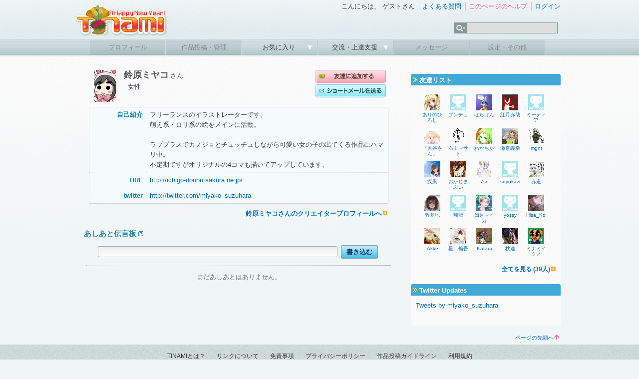

--- FILE ---
content_type: text/html; charset=UTF-8
request_url: https://www.tinami.com/profile/153297
body_size: 6173
content:
<!DOCTYPE html PUBLIC "-//W3C//DTD HTML 4.01 Transitional//EN">
<html>
<head>
<meta http-equiv="Content-Type" content="text/html; charset=UTF-8">
<title>TINAMI - 鈴原ミヤコさんのユーザープロフィール</title>
<!-- Google tag (gtag.js) -->
<script async src="https://www.googletagmanager.com/gtag/js?id=G-9M587XBZGT"></script>
<script>
  window.dataLayer = window.dataLayer || [];
  function gtag(){dataLayer.push(arguments);}
  gtag('js', new Date());

  gtag('config', 'G-9M587XBZGT');
  gtag('config', 'AW-16549726121');
</script>

<meta http-equiv="X-UA-Compatible" content="IE=edge" />

<link rel="stylesheet" type="text/css" href="/css/ep/base.css?v=20240424" />
<link rel="stylesheet" type="text/css" href="/css/ep/header.css" />
<link rel="stylesheet" type="text/css" href="/css/ep/sidebar.css?v=20111111" />
<link rel="stylesheet" type="text/css" href="/css/ep/main.css?v=20111111" />
<link rel="stylesheet" type="text/css" href="/js/jquery/tipsy/tipsy.css?v=20110907" />


<script type="text/javascript" src="//ajax.googleapis.com/ajax/libs/jquery/1.6.1/jquery.min.js"></script>

<script type="text/javascript">$('html').addClass('startup-hidden');</script>

<script type="text/javascript" src="/js/jquery/tipsy/jquery.tipsy.js"></script>
<script type="text/javascript" src="/js/tipsy.js"></script>

<script type="text/javascript" src="/js/jquery.scrollTo-1.4.2-min.js"></script>
<script type="text/javascript">

$(document).ready(function() {
    $('a[href^="#"]').each(function() {
        if ($(this).parents('.yui-nav').size() == 0) {
	        $(this).click(function() {
	            var target = $(this).attr('href');
	            if (target == '#') target = '#header';
	            $.scrollTo(target, 300);
	            return false;
	        });
	    }
    });
    
});

</script>

<script type="text/javascript" src="/js/jquery/jquery.timer.js"></script>

<script type="text/javascript" src="/js/placeholder.js"></script>

<link href="/js/jquery_notification_v.1/css/jquery_notification.css" type="text/css" rel="stylesheet"/>
<script type="text/javascript" src="/js/jquery_notification_v.1/js/jquery_notification_v.1.js"></script>
<script type="text/javascript">
</script>

<link rel="apple-touch-icon" href="https://www.tinami.com/apple-touch-icon-precomposed.png">
<link rel="stylesheet" href="//maxcdn.bootstrapcdn.com/font-awesome/4.3.0/css/font-awesome.min.css">

<script type="application/ld+json">
{
  "@context": "https://schema.org/",
  "@type": "WebSite",
  "name": "TINAMI",
  "url": "https://www.tinami.com/"
}
</script><script type="text/javascript" src="/js/shortmail.js"></script>
<link rel="stylesheet" type="text/css" href="/css/delta/profile.css?v=1.1">
<link rel="stylesheet" type="text/css" href="/css/delta/collection.css">
</head>
<body>

<div id="fb-root"></div>
<script async defer crossorigin="anonymous" src="https://connect.facebook.net/ja_JP/sdk.js#xfbml=1&version=v17.0&appId=316509291813143&autoLogAppEvents=1" nonce="aUmnmDjm"></script>
<div id="header">
<div id="header_top">
<!-- 季節ロゴ  -->
<h1><a href="/"><img src="/img_ep/header/tinamilogo_1601.png"></a></h1>
		<ul class="login"> 
			<li class="st">
				こんにちは、
									ゲストさん
							</li>
			<li><a href="/help/faq">よくある質問</a></li> 
			<li>
											<a href="/help/profile_index" target="_blank" id="help-guide"><span class="pink">このページのヘルプ</span></a>
				<script type="text/javascript">
				var show_help_guide = true;
				$.timer(10000, function(timer) {
					if (show_help_guide) {
						tipsyShow($('#help-guide'), '<img src="/img/icon/help.gif">このページの使い方を<br />ご案内します！', { gravity:'n', helpguide:true });
						timer.stop();
					}
				});
				// キー入力などがあったらヘルプガイドを表示しない
				$(document).keypress(function(e) {
					show_help_guide = false;
				});
				$(document).click(function(e) {
					show_help_guide = false;
				});
				</script>
										</li> 
							<li><a href="/login" title="ログイン" id="login-start">ログイン</a></li> 
					</ul> 
		<div id="search">
			<form name="searchform" id="searchform" method="get" action="/search/list">
			<ul class="kw">
				<li><img src="/img_ep/header/sch_btn.gif">
					<ul class="kwsub">
													<li>注目キーワード</li>
														<li><a href="/search/list?genrekey=1&search=or&keyword=C103">C103</a></li>														<li><a href="/search/list?genrekey=1&search=or&keyword=%E3%83%96%E3%83%AB%E3%82%A2%E3%82%AB">ブルアカ</a></li>														<li><a href="/search/list?genrekey=1&search=or&keyword=Vtuber">Vtuber</a></li>														<li><a href="/search/list?genrekey=1&search=or&keyword=FGO+FateGO+Fate%2FGrandOrder+Fate%2FGO">FGO</a></li>														<li><a href="/search/list?genrekey=1&search=or&keyword=%E3%83%AF%E3%83%B3%E3%83%95%E3%82%A7%E3%82%B9+%E3%83%AF%E3%83%B3%E3%83%80%E3%83%BC%E3%83%95%E3%82%A7%E3%82%B9%E3%83%86%E3%82%A3%E3%83%90%E3%83%AB+WF">ワンフェス</a></li>														<li><a href="/search/list?genrekey=1&search=or&keyword=%E6%8E%A8%E3%81%97%E3%81%AE%E5%AD%90">推しの子</a></li>														<li><a href="/search/list?genrekey=1&search=or&keyword=SP">SP</a></li>														<li class="more"><a href="/dir">もっと見る</a></li>
											</ul>
				</li>
				<li><input type="text" name="keyword" id="search_keyword"></li>
			</ul>
			</form>
		</div>
<form method="post" id="login-start-form" style="display:none;">
<div class="loginform">
<input type="hidden" name="action_login" value="true">
<input type="hidden" id="rem" name="rem" value="1">
<div>
<p>メールアドレス</p>
<input type="text" name="username" maxlength="128" class="middle" />
</div>
<div>
<p>パスワード</p>
<input type="password" name="password" value="" maxlength="40" class="middle"  />
</div>
<div class="center">
<p><input value="ログイン" type="submit" class="submit" /></p>
<p>？<a href="/modify/forget">パスワードを忘れた方</a>　</p>
<p><a href="/entry/rule">新規登録</a>
｜
<a href="https://www.tinami.com/login">SSLでログイン</a>&nbsp;&nbsp;</p>
<p><a href="/openid/twitter/login"><img src="/img/icon/login_tw.png" style="width:16px;"></a> / <a href="/openid/facebook/login"><img src="/img/icon/login_fb.png" style="width:14px;"></a> / <a href="/openid/rakuten/login">楽天会員IDでログイン</a></p>
</div>
</div>
</form>
	</div> 
	
	<ul class="menu">
			<li class="not"><p>プロフィール</p></li> 
	
			<li class="not"><p>作品投稿・管理</p></li> 
		
		<li><p><a href="javascript:void(0)" onclick="return false;">お気に入り&nbsp;</a></p>
		<ul class="sub">
				<li><a href="/collection/public/all">みんなのコレクション</a></li>
		</ul>
		</li>
		

		<li><p><a href="javascript:void(0)" onclick="return false;">交流・上達支援&nbsp;</a></p>
		<ul class="sub">
		<li><a href="/lounge/advice/">アドバイス</a></li>
		<li><a href="/lounge/collabo/">コラボレーション</a></li>
		<li><a href="/bbs/">フリートーク</a></li>
		<li><a href="/contest/">コンテスト</a></li>
		<li><a href="/pro/">プロダクション</a></li>
		</ul>
		</li>

			<li class="not"><p>メッセージ</p></li> 
	
			<li class="not"><p>設定・その他</p></li> 
		</ul>
</div> <!-- header -->
<!-- TINAMI header end --><div id="container">
<div id="main">



<div id="top_prof">
	<div class="profimg">
		<img src="//img.tinami.com/supporter/profile/97/sp00153297_588b6ec2ed1c6a6b02d5c590469e7d0a.jpg" class="user_icon">
	</div>
	<div class="cre_name">
		<h1>
		鈴原ミヤコ<span>さん</span>
				</h1>
				<p class="personal">
		&nbsp;
		女性&nbsp;
		&nbsp;
		</p>
			</div>

		<div class="cre_btn">
		<!-- 友達に追加  -->
				<p><a href="/friend/add/153297" class="tips" original-title="鈴原ミヤコさんを友達に追加する"><img src="/img2/creator/friend.gif"></a></p>
					
		<!-- ショートメール  -->
		<p><a href="/shortmail/153297" class="tips" original-title="鈴原ミヤコさんへショートメールを送る"><img src="/img2/creator/mail.gif"></a></p>
	</div>
	

	<table cellspacing="0" id="base_prof">
		<tr>
		<th>自己紹介</th>
		<td>
		<p>フリーランスのイラストレーターです。<br />
萌え系・ロリ系の絵をメインに活動。<br />
<br />
ラブプラスでカノジョとチュッチュしながら可愛い女の子の出てくる作品にハマリ中。<br />
不定期ですがオリジナルの4コマも描いてアップしています。</p>
		</td>
		</tr>
					<tr>
		<th>URL</th>
		<td><a href="http://ichigo-douhu.sakura.ne.jp/" target="_blank">http://ichigo-douhu.sakura.ne.jp/</a></td>
		</tr>
		
			<tr>
		<th>twitter</th>
		<td><a href="http://twitter.com/miyako_suzuhara" target="_blank">http://twitter.com/miyako_suzuhara</a></td>
		</tr>
	 	
	</table>
		<p class="more"><a href="/creator/profile/25929">鈴原ミヤコさんのクリエイタープロフィールへ</a></p>
	</div>








<div class="section">
	<!-- あしあと伝言板 -->
	<a name="footmark"></a>
	<h2>あしあと伝言板
	<img src="/img/icon/help.gif" class="tips" original-title="ユーザーが書き込める１行メッセージボードです。ユーザー同士のコミュニケーションなど、自由にご利用下さい。">
	</h2>
	<div id="footmark">
		<div class="form">
			<form name="default" method="post"><input type="hidden" name="action_profile_word_add" value="true" />			<input value="sp00153297" type="hidden" name="listener" />
			<input class="long" style="width:480px;" type="text" name="word" value="" />
			<input value="153297" type="hidden" name="no" />
			<input value="書き込む" class="submit" type="submit" />
			</form>		</div>
		<ul>
					</ul>
				<p class="nodata">まだあしあとはありません。</p>
			</div>
</div><!-- section -->

</div><!-- main -->

<div id="sub">
	<div id="top_ad">
<!-- geniee -->
<!--  ad tags Size: 300x250 ZoneId:5587-->
<script type="text/javascript" src="//js.gsspcln.jp/t/005/587/a5587.js"></script>

</div> 	
	<div class="sidebar">
		<h2>友達リスト</h2>
		<div class="text">
<table id="friends" cellpadding=0 cellspacing=0>
<tr>
<td>
<div class="frimg">
<a href="/profile/8219"><img src="//img.tinami.com/supporter/profile/sp00008219_c06ff4890c8af4d5b7a726179fcf35bf.jpg" title="ありのひろし"></a>
<div>
</div>
</div>
<p><a href="/profile/8219" title="ありのひろし">ありのひろし</a></p>
</td>
<td>
<div class="frimg">
<a href="/profile/158938"><img src="/img/support/default.gif" title="プンチョ"></a>
<div>
</div>
</div>
<p><a href="/profile/158938" title="プンチョ">プンチョ</a></p>
</td>
<td>
<div class="frimg">
<a href="/profile/234668"><img src="//img.tinami.com/supporter/profile/68/sp00234668_778a08b9650601cd5280f296c79e79b1.jpg" title="はらけん"></a>
<div>
</div>
</div>
<p><a href="/profile/234668" title="はらけん">はらけん</a></p>
</td>
<td>
<div class="frimg">
<a href="/profile/149102"><img src="//img.tinami.com/supporter/profile/02/sp00149102_7131d6056787179aea44aed1739c08bf.gif" title="紅月赤哉"></a>
<div>
</div>
</div>
<p><a href="/profile/149102" title="紅月赤哉">紅月赤哉</a></p>
</td>
<td>
<div class="frimg">
<a href="/profile/327229"><img src="/img/support/default.gif" title="ミーティア"></a>
<div>
</div>
</div>
<p><a href="/profile/327229" title="ミーティア">ミーティア</a></p>
</td>
</tr><tr>
<td>
<div class="frimg">
<a href="/profile/292645"><img src="//img.tinami.com/supporter/profile/45/sp00292645_785444a4d4e8ad1d965ad1974c6536d1.png" title="「大谷さん」"></a>
<div>
</div>
</div>
<p><a href="/profile/292645" title="「大谷さん」">「大谷さん」</a></p>
</td>
<td>
<div class="frimg">
<a href="/profile/15019"><img src="//img.tinami.com/supporter/profile/19/sp00015019_fa76130640df9e20348ffdde45dfd737.png" title="石王マサト"></a>
<div>
</div>
</div>
<p><a href="/profile/15019" title="石王マサト">石王マサト</a></p>
</td>
<td>
<div class="frimg">
<a href="/profile/146165"><img src="//img.tinami.com/supporter/profile/65/sp00146165_79c62578283bf80a90cdcd5131b9be8c.jpg" title="わかちゃ"></a>
<div>
</div>
</div>
<p><a href="/profile/146165" title="わかちゃ">わかちゃ</a></p>
</td>
<td>
<div class="frimg">
<a href="/profile/218448"><img src="//img.tinami.com/supporter/profile/48/sp00218448_4ade878831764b3540e0b06b828357f4.jpg" title="瀬奈義幸"></a>
<div>
</div>
</div>
<p><a href="/profile/218448" title="瀬奈義幸">瀬奈義幸</a></p>
</td>
<td>
<div class="frimg">
<a href="/profile/163295"><img src="//img.tinami.com/supporter/profile/95/sp00163295_8718f9c24088d3c7874261fe0cdbd570.png" title="mgnt"></a>
<div>
</div>
</div>
<p><a href="/profile/163295" title="mgnt">mgnt</a></p>
</td>
</tr><tr>
<td>
<div class="frimg">
<a href="/profile/297019"><img src="//img.tinami.com/supporter/profile/19/sp00297019_a254432cb0487495822cf6bf77cf0f53.jpg" title="疾風"></a>
<div>
</div>
</div>
<p><a href="/profile/297019" title="疾風">疾風</a></p>
</td>
<td>
<div class="frimg">
<a href="/profile/119610"><img src="//img.tinami.com/supporter/profile/10/sp00119610_0c8285725a5f286c5bb3d424235471d8.jpg" title="おかじまぶい"></a>
<div>
</div>
</div>
<p><a href="/profile/119610" title="おかじまぶい">おかじまぶい</a></p>
</td>
<td>
<div class="frimg">
<a href="/profile/260270"><img src="//img.tinami.com/supporter/profile/70/sp00260270_bf03b00d0cfe0d26cc71157319399d57.jpg" title="7se"></a>
<div>
</div>
</div>
<p><a href="/profile/260270" title="7se">7se</a></p>
</td>
<td>
<div class="frimg">
<a href="/profile/284443"><img src="/img/support/default.gif" title="soyokaze270"></a>
<div>
</div>
</div>
<p><a href="/profile/284443" title="soyokaze270">soyokaze270</a></p>
</td>
<td>
<div class="frimg">
<a href="/profile/136455"><img src="//img.tinami.com/supporter/profile/55/sp00136455_45ae93f3d6da43cbfa1788fe2d5b681e.jpg" title="赤道"></a>
<div>
</div>
</div>
<p><a href="/profile/136455" title="赤道">赤道</a></p>
</td>
</tr><tr>
<td>
<div class="frimg">
<a href="/profile/287494"><img src="//img.tinami.com/supporter/profile/94/sp00287494_bd72868862fad013315b6623ddb4917f.jpg" title="敦基地"></a>
<div>
</div>
</div>
<p><a href="/profile/287494" title="敦基地">敦基地</a></p>
</td>
<td>
<div class="frimg">
<a href="/profile/282903"><img src="/img/support/default.gif" title="翔龍"></a>
<div>
</div>
</div>
<p><a href="/profile/282903" title="翔龍">翔龍</a></p>
</td>
<td>
<div class="frimg">
<a href="/profile/94033"><img src="//img.tinami.com/supporter/profile/33/sp00094033_46d32c720c48c126ca71c2acf8a1452c.jpg" title="如月マイカ"></a>
<div>
</div>
</div>
<p><a href="/profile/94033" title="如月マイカ">如月マイカ</a></p>
</td>
<td>
<div class="frimg">
<a href="/profile/226114"><img src="/img/support/default.gif" title="yossy"></a>
<div>
</div>
</div>
<p><a href="/profile/226114" title="yossy">yossy</a></p>
</td>
<td>
<div class="frimg">
<a href="/profile/127316"><img src="//img.tinami.com/supporter/profile/16/sp00127316_c8246619f49df944586a542d1aeddf5e.jpg" title="Hisa_Komaki"></a>
<div>
</div>
</div>
<p><a href="/profile/127316" title="Hisa_Komaki">Hisa_Komaki</a></p>
</td>
</tr><tr>
<td>
<div class="frimg">
<a href="/profile/7089"><img src="//img.tinami.com/supporter/profile/sp00007089_73781187189f61acc1202fc068f04997.png" title="Akke"></a>
<div>
</div>
</div>
<p><a href="/profile/7089" title="Akke">Akke</a></p>
</td>
<td>
<div class="frimg">
<a href="/profile/37822"><img src="//img.tinami.com/supporter/profile/22/sp00037822_30261bc4a789f173ed1cb43f7b54df8a.jpg" title="星　倫吾"></a>
<div>
</div>
</div>
<p><a href="/profile/37822" title="星　倫吾">星　倫吾</a></p>
</td>
<td>
<div class="frimg">
<a href="/profile/261653"><img src="//img.tinami.com/supporter/profile/53/sp00261653_b70bd6bf389273794230b377d0ad8959.jpg" title="Katara"></a>
<div>
</div>
</div>
<p><a href="/profile/261653" title="Katara">Katara</a></p>
</td>
<td>
<div class="frimg">
<a href="/profile/252324"><img src="//img.tinami.com/supporter/profile/24/sp00252324_56f1e53fdcf792ca8a09f73e7c256587.jpg" title="枕連"></a>
<div>
</div>
</div>
<p><a href="/profile/252324" title="枕連">枕連</a></p>
</td>
<td>
<div class="frimg">
<a href="/profile/135840"><img src="//img.tinami.com/supporter/profile/40/sp00135840_70c32c465a6c6e9f06b6c14941b04eff.jpg" title="ミナミイクノリ"></a>
<div>
</div>
</div>
<p><a href="/profile/135840" title="ミナミイクノリ">ミナミイクノ</a></p>
</td>
</tr>
</table> <!-- friends -->
			<p class="more">
			<a href="/profile/friend/153297">全てを見る&nbsp;(39人)</a><br />						</p>
		</div> <!-- text -->
		
				
				<h2>Twitter Updates</h2>
		<div class="text">
			<div id="twitter_update">
				<a class="twitter-timeline" data-width="300" data-height="550" href="https://twitter.com/miyako_suzuhara?ref_src=twsrc%5Etfw">Tweets by miyako_suzuhara</a>
				<script async src="https://platform.twitter.com/widgets.js" charset="utf-8"></script>
 			</div>
		</div> <!-- text -->
		 	</div> <!-- sidebar -->

</div> <!-- sub -->

</div><!-- container -->

<div id="footer">
	<p id="pagetop"><a href="#header">ページの先頭へ<img src="/img/icon/pagetop.gif"></a></p>
	<div class="footermenu">

	
		<ul>
			<li class="start"><a href="/info/intro">TINAMIとは？</a></li>
			<li><a href="/info/link">リンクについて</a></li>
			<li><a href="/info/menseki">免責事項</a></li>
			<li><a href="/info/privacy">プライバシーポリシー</a></li>
			<li><a href="/info/guideline">作品投稿ガイドライン</a></li>
			<li><a href="/entry/rule">利用規約</a></li>
		</ul>
		<ul>
			<li class="start"><a href="http://www.tinami.com/api/">API</a></li>
			<li><a href="/draft">作家募集</a></li>
			<li><a href="/recruit">スタッフ募集</a></li>
			<li><a href="/blog/">Staff Blog</a></li>
			<li><a href="/info/ad">広告・業務提携について</a></li>
			<li><a href="https://corp.tinami.com/">会社概要</a></li>
			<li><a href="/supportmail">お問い合わせ</a></li>
		</ul>
		
		<div class="bottom">
			<p>1996-2026 TINAMI. All rights reserved.</p>
		</div>
	</div><!-- footermenu -->
</div><!-- footer -->

<script type="text/javascript" src="/js/footer.js?v=1.03"></script>
<script type="text/javascript" src="/js/jquery/tipsy/notify.js?v=2.0"></script><script type="text/javascript">
$('a.dustbox').click(function(e) {
	if (!confirm('このコメントを削除します。よろしいですか？')) {
		return false;
	}
	var id = parseInt($(this).data('id'));
	if (isNaN(id)) {
		return false;
	}
	$.ajax({
		type: 'POST',
		url: '/profile/word/remove/' + id,
		headers: {'X-From':location.href}
	}).then(
		function(result) {
			location.reload();
		}
	);
	return false;
} );
</script>
</body>
</html>